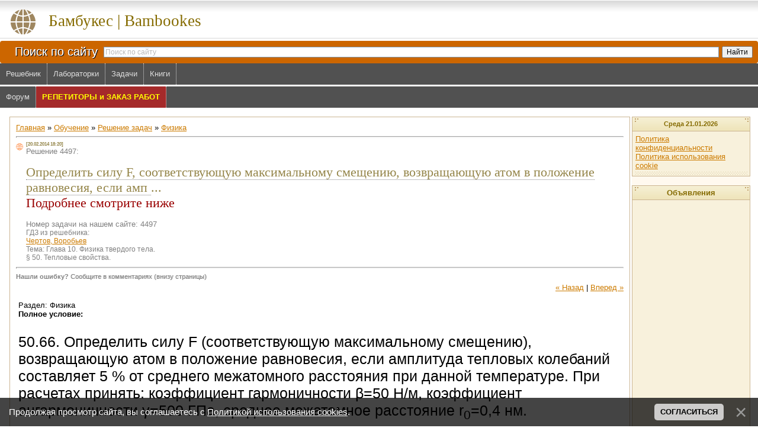

--- FILE ---
content_type: text/html; charset=UTF-8
request_url: https://bambookes.ru/stuff/reshenie_zadach/fizika/opredelit_silu_sootvetstvujushhuju_maksimalnomu_smeshheniju_vozvrashhajushhuju_atom_v_polozhenie_ravnovesija/2-1-0-4497
body_size: 11998
content:
<html><head>




<meta name="viewport" content="width=device-width, initial-scale=1.0"><meta http-equiv="content-type" content="text/html; charset=UTF-8">
<title>Определить силу F, соответствующую максимальному смещению, возвращающую атом в положение равновесия, если амплитуда тепловых колебаний составляет 5 % от среднего межатомного расстояния при данной темп</title>

 <meta name="description" content="50.66 Определить силу F, соответствующую максимальному смещению, возвращающую атом в положение равновесия, если амплитуда тепловых колебаний составляет 5 % от среднего межатомного расстояния при данной температуре. При расчетах принять коэффициент гармоничности 50 Н/м, ангармоничности 500 ГПа, среднее межатомное расстояние r0=0,4 нм. - Чертов, Воробьев - условие и подробное решение задачи № 4497 бесплатно - bambookes.ru">





<link type="text/css" rel="stylesheet" href="/_st/my.css" />


	<link rel="stylesheet" href="/.s/src/base.min.css" />
	<link rel="stylesheet" href="/.s/src/layer3.min.css" />

	<script src="/.s/src/jquery-1.12.4.min.js"></script>
	
	<script src="/.s/src/uwnd.min.js"></script>
	<script src="//s731.ucoz.net/cgi/uutils.fcg?a=uSD&ca=2&ug=999&isp=1&r=0.850327153105365"></script>
	<link rel="stylesheet" href="/.s/src/ulightbox/ulightbox.min.css" />
	<link rel="stylesheet" href="/.s/src/social.css" />
	<script src="/.s/src/ulightbox/ulightbox.min.js"></script>
	<script src="/.s/src/bottomInfo.min.js"></script>
	<script>
/* --- UCOZ-JS-DATA --- */
window.uCoz = {"module":"stuff","bottomInfoData":[{"cookieKey":"cPolOk","id":"cookiePolicy","class":"","button":230039,"message":230038}],"site":{"id":"0baklan","domain":"bambookes.ru","host":"baklan.ucoz.ru"},"layerType":3,"country":"US","ssid":"370144153127057530513","sign":{"7254":"Изменить размер","230038":"Продолжая просмотр сайта, вы соглашаетесь с <a href=/index/cookiepolicy target=_blank >Политикой использования cookies</a>.","7287":"Перейти на страницу с фотографией.","5458":"Следующий","5255":"Помощник","3125":"Закрыть","7252":"Предыдущий","7253":"Начать слайд-шоу","7251":"Запрошенный контент не может быть загружен. Пожалуйста, попробуйте позже.","230039":"Согласиться"},"language":"ru","uLightboxType":1};
/* --- UCOZ-JS-CODE --- */

		function eRateEntry(select, id, a = 65, mod = 'stuff', mark = +select.value, path = '', ajax, soc) {
			if (mod == 'shop') { path = `/${ id }/edit`; ajax = 2; }
			( !!select ? confirm(select.selectedOptions[0].textContent.trim() + '?') : true )
			&& _uPostForm('', { type:'POST', url:'/' + mod + path, data:{ a, id, mark, mod, ajax, ...soc } });
		}

		function updateRateControls(id, newRate) {
			let entryItem = self['entryID' + id] || self['comEnt' + id];
			let rateWrapper = entryItem.querySelector('.u-rate-wrapper');
			if (rateWrapper && newRate) rateWrapper.innerHTML = newRate;
			if (entryItem) entryItem.querySelectorAll('.u-rate-btn').forEach(btn => btn.remove())
		}
 function uSocialLogin(t) {
			var params = {"yandex":{"width":870,"height":515},"facebook":{"height":520,"width":950},"ok":{"height":390,"width":710},"vkontakte":{"height":400,"width":790},"google":{"height":600,"width":700}};
			var ref = escape(location.protocol + '//' + ('bambookes.ru' || location.hostname) + location.pathname + ((location.hash ? ( location.search ? location.search + '&' : '?' ) + 'rnd=' + Date.now() + location.hash : ( location.search || '' ))));
			window.open('/'+t+'?ref='+ref,'conwin','width='+params[t].width+',height='+params[t].height+',status=1,resizable=1,left='+parseInt((screen.availWidth/2)-(params[t].width/2))+',top='+parseInt((screen.availHeight/2)-(params[t].height/2)-20)+'screenX='+parseInt((screen.availWidth/2)-(params[t].width/2))+',screenY='+parseInt((screen.availHeight/2)-(params[t].height/2)-20));
			return false;
		}
		function TelegramAuth(user){
			user['a'] = 9; user['m'] = 'telegram';
			_uPostForm('', {type: 'POST', url: '/index/sub', data: user});
		}
function loginPopupForm(params = {}) { new _uWnd('LF', ' ', -250, -100, { closeonesc:1, resize:1 }, { url:'/index/40' + (params.urlParams ? '?'+params.urlParams : '') }) }
/* --- UCOZ-JS-END --- */
</script>

	<style>.UhideBlock{display:none; }</style>
	<script type="text/javascript">new Image().src = "//counter.yadro.ru/hit;noadsru?r"+escape(document.referrer)+(screen&&";s"+screen.width+"*"+screen.height+"*"+(screen.colorDepth||screen.pixelDepth))+";u"+escape(document.URL)+";"+Date.now();</script>
</head>

<body style="background: #FFFFFF; margin:0px; padding:0px;">
<div id="utbr8214" rel="s731"></div>

<!--U1ATOP1Z--><ins> </ins>

 <!-- END USER_COUNTRY = RU -->



<div style="position:relative; z-index:10000"> 
 <a href="javascript://" title="Вверх" style="position: fixed; bottom: 5px; left: 90%; display: none;" id="toTop">
 <img src="/js/up/up.png" border="0">
 </a> 
</div>

<script src="/js/up/scrol.js" type="text/javascript"></script>

<div style="position:relative"> 
 <div id="scrolling-img" style="position:fixed; top:48%; left:45%; z-index:9999; display:none;"> 
 <img src="/js/up/up.png" alt=""> 
 </div> 
</div>



 <script language="JavaScript" type="text/JavaScript">
 function theclick(x) { if (document.all) { if (event.button == 2) { return false; } } }
 document.onmousedown=theclick;
 document.ondragstart = ops;
 document.onselectstart = ops;
 document.oncontextmenu = ops;
 function ops() { return false; }
 </script>
 <script src="/js/unselectable.js"></script>
 <script>
 preventSelection(document);
 </script>

 
<style>
.poisk_po_site {font-weight:normal; font-size:20px; color:#ffffff; text-shadow:1px 1px 0px #000, 0px 0px 0px #fff;}
#ambn58582 {z-index:9}
img {max-width:100%}
.l_bottom {display:none;}
.studl a {display:inline-block; background-color:brown; padding:5px; border-radius:4px; font:12pt Tahoma; color:white; text-decoration:none; margin-bottom:5px;}
.foxford {display:none;}
.top {width:100%; display: table}
.top0 {display: table-row}
.top1 {display: table-cell; vertical-align: middle}
.top2 {display: table-cell; vertical-align: top}
.logo {background: url('/.s/t/271/1.gif') #FFF; font:20pt bold Verdana,Tahoma; height:69px}
.logo a:hover, .logo a:link, .logo a:active, .logo a:visited {color:#856B00;text-decoration:none; padding-top:20px; height:100%; display:block}
.searchlabel {width:162px; font-weight:normal; font-size:20px; color:#ffffff; text-shadow:1px 1px 0px #000, 0px 0px 0px #fff;}
.searchtable {background:#CC6600; border-radius:4px; width:100%; min-width: 300px;}
#close_ads {padding:5px; font-size:0.8em; width:570px; max-width:95%; font-weight:bold; text-align:right;}
 
@media only screen and (max-width : 800px) {
 .top {width:100%; display:block}
 .top0 {display:block;}
 .top1 {display:block;}
 .top2 {display:block; overflow: auto; text-align: center; width:100%}
 #close_ads {font-size:0.9em; padding:10px; text-align:center; width:95%}
}

@media only screen and (max-width : 600px) {
 .top2 {max-width: 600px;}
 .logo {font-size:14pt;} 
 .poisk_po_site {font-size: 13px; font-weight: bold;}
}
</style>

<div class="top">
 <div class="top0">
 <div class="top1">
 <div class="logo">
 <img src="/.s/t/271/2.gif" align=left border="0">
 <a href="/">Бамбукес | Bambookes</a>
 <br clear="all">
 </div>

 
 <table class="searchtable">
 <tr>
 <td class="searchlabel" valign="middle" align="right">
 <span class="poisk_po_site">Поиск по сайту</span>
 </td>
 
 <td>
 <div class="ya-site-form ya-site-form_inited_no" onclick="return {'action':'/index/poisk_na_sayte/0-5','arrow':false,'bg':'#CC6600','fontsize':12,'fg':'#000000','language':'ru','logo':'rb','publicname':'Поиск по сайту bambookes.ru','suggest':true,'target':'_self','tld':'ru','type':2,'usebigdictionary':true,'searchid':2116274,'webopt':false,'websearch':false,'input_fg':'#000000','input_bg':'#ffffff','input_fontStyle':'normal','input_fontWeight':'normal','input_placeholder':'Поиск по сайту','input_placeholderColor':'#b9b9b9','input_borderColor':'#7f9db9'}">
 <form action="https://yandex.ru/sitesearch" method="get" target="_self">
 <input type="hidden" name="searchid" value="2116274"/>
 <input type="hidden" name="l10n" value="ru"/><input type="hidden" name="reqenc" value=""/>
 <input type="text" name="text" value=""/><input type="submit" value="Найти"/>
 </form>
 </div>
 <style type="text/css">.ya-page_js_yes .ya-site-form_inited_no { display: none; }</style>
 <script type="text/javascript">(function(w,d,c){var s=d.createElement('script'),h=d.getElementsByTagName('script')[0],e=d.documentElement;if((' '+e.className+' ').indexOf(' ya-page_js_yes ')===-1){e.className+=' ya-page_js_yes';}s.type='text/javascript';s.async=true;s.charset='utf-8';s.src=(d.location.protocol==='https:'?'https:':'http:')+'//site.yandex.net/v2.0/js/all.js';h.parentNode.insertBefore(s,h);(w[c]||(w[c]=[])).push(function(){Ya.Site.Form.init()})})(window,document,'yandex_site_callbacks');</script>
 </td>
 </tr>
 </table>
 
 </div>
 
 <div class="top2">
 
 
 
 </div>
 </div>
</div>

<!--U1MENU1Z--><div class="divmenu">
 <div id="uNMenuDiv2" class="uMenuH">
 <ul class="uMenuRoot">
 <li><a href="/stuff/onlajn_reshebniki_gdz/5"><span>Решебник</span></a></li>
 <li><a href="/stuff/laboratornye_raboty/8"><span>Лабораторки</span></a></li>
 <li><a href="/stuff/reshenie_zadach/1"><span>Задачи</span></a></li>
 <li><a href="/load"><span>Книги</span></a></li>
 
 </ul>
 </div>
 
 <div style="clear:both;"></div>
</div>



<div class="divmenu"><div style="height:3px; background-color:white;">&nbsp;</div>
 <div id="uNMenuDiv2" class="uMenuH">
 <ul class="uMenuRoot">
 <li><a class="uMenuItemA" href="/forum"><span>Форум</span></a></li>
 <li><a target="_blank" href="/repetitory-zakaz-rabot.html" style="background-color:brown" id="repzak"><span><b style="color:yellow">РЕПЕТИТОРЫ и ЗАКАЗ РАБОТ</b></span></a></li>
 
 </ul>
 </div>
 
 <div style="clear:both;"></div>
</div>

<script>
setInterval(function(){var c=document.getElementById('repzak').style.backgroundColor; if (c=='brown') {c='#ff3333';} else {c='brown'} document.getElementById('repzak').style.backgroundColor=c;}, 500);
</script><!--/U1MENU1Z-->

<style> 
.interesnoe {background:#CBB592; padding:1px; max-width:200px !important}
.table {display:table; width:100%; background: #FFF9EF; }
.tr {display:table-row; width:100%;}
.left, .center, .right {display:table-cell; vertical-align: top;}
.left {width:0;}
.right {width:200px;}
.center {padding:0px 3px; background-color:white;}
.centerTable1 {padding:10px;}
.align_content {text-align: center;}
.r_recreativ{background: url('/.s/t/271/9.gif') center bottom no-repeat #F8F1DC;padding:5px 5px 10px 5px; border-top: 1px solid #CBB592}

@media only screen and (max-width : 975px) and (min-width : 801px) {
 .logo {font-size:14pt;}
 .searchlabel {width:120px}
 .poisk_po_site {font-size: 13px; font-weight: bold;}
 .centerTable1 {padding:5px;}
}

@media only screen and (max-width : 800px) and (min-width:601px) {
 /*.left {width:160px;}*/
 .foxford {display: block; }
 .table, .center, .r_recreativ {padding:0;margin:0;}
 .right {width:160px; padding:0; margin:0;}
 .center *{padding:0; margin:0;}
 .centerTable1 {padding:3px;}
 .align_content {text-align: left;}
 /*.center div{padding:0 0 0 4px;}*/
 /*.eBlock *{margin:0 -4px;}*/
 .eBlock{table-layout:fixed;}
}

@media only screen and (max-width: 600px) {
 .table, .tr, .center, .left, .right {padding:0; margin:0; 
 -moz-box-sizing: border-box; /* Для Firefox */ 
 -webkit-box-sizing: border-box; /* Для Safari и Chrome */
 box-sizing: border-box; /* Для IE и Opera */
 }

 .foxford {display: block; margin-top: 15px}
 .table {display: block;}
 .tr {display: block;}
/* .left{width:160px;}*/
 .hueta{width:100%;}
 .center {position: relative; z-index:10}
 .centerTable1 {padding:1px;}
 .right {width:50%; display: block; position:relative; right:-50%}
 .poisk_po_site {font-size: 14px;}
 /*.center div{padding:0 0 0 4px;}*/
 /*.eBlock *{margin:0 -4px;}*/
 .eBlock{table-layout:fixed;}
 .r_recreativ, .interesnoe {padding:0;margin:0}
 .right {table-layout:fixed; word-wrap: break-word; }
 .interesnoe {table-layout:fixed; word-wrap: break-word; }
}

@media only screen and (max-width: 450px) {
 .table, .tr, .center, .left, .right, .l_bottom, {padding:0; margin:0;
 -moz-box-sizing: border-box; /* Для Firefox */
 -webkit-box-sizing: border-box; /* Для Safari и Chrome */
 box-sizing: border-box; /* Для IE и Opera */
 }
 .table {display: block;}
 .tr {display: block;}
 .center {display: block; position: relative; z-index:10; width:100%;}
 .left, #ambn58582 {display:none}
 .foxford {display: block; ; margin-top: 10px}
 .l_bottom table {table-layout:fixed; word-wrap: break-word}
 .l_bottom * {padding:0; margin:0;}
 .l_bottom {display: inline-block; height: 700px; float:right; width:50%;}
 .l_bottom:after {clear:both;}
 .right {display: inline-block; float: left; position: relative; left:0; width:50%;}
 .right * {padding:0; margin:0}
 .align_content {text-align: left;}
 .poisk_po_site {font-size: 14px;}
 .eBlock ins {margin:0 -5px}
}

@media only screen and (max-width: 375px) {
 .divmenu a {padding: 0 7px;}
 a {line-height:30px}
 .searchlabel {width:140px}
 #bn_d640e45556 {overflow: auto;}
 .r_recreativ {padding:0;}
 .bn_d640e45556_img {width:120px; max-width:100%}
 #close_ads {font-size:1em; padding:15px;}
}
</style>


<script>
//document.write('<div align="center" style="margin:25px 0 15px 0; border:2px dashed red;"><a rel="nofollow" href="https://www.wisedeposit.com/?p=tovarz" target="_blank"><img src="/images/wd728x90.gif"></a></div>');
</script>
<style>a.adstext{display:inline-block; padding:15px; color:white; background-color:#ef5623; font-size:30pt; text-decoration:none; margin:15px; border-radius:5px;}
@media only screen and (max-width: 832px) {
a.adstext{font-size:24pt;}
}
@media only screen and (max-width: 678px) {
a.adstext{font-size:20pt;}
}
@media only screen and (max-width: 575px) {
a.adstext{font-size:16pt;}
}
</style>
<!--<div align=center><a href="/earn.html" class="adstext">Делись Интернетом и зарабатывай <b>$</b></a></div>-->

<div align=center>
 <div class="hueta"><!--/U1ATOP1Z-->

<!-- VK полноэкранный-->
 <ins class="mrg-tag" 
 data-ad-client="ad-1799013"
 data-ad-slot="1799013">
 </ins><script>(MRGtag = window.MRGtag || []).push({});</script> 
<!-- /VK полноэкранный-->










 


 


<table cellpadding="0" cellspacing="0" border="0" width="100%" style="padding-left: 0px; padding-right: 0px;"><tr><td class="align_content">
<!-- <middle> -->
<div class="table">
<div class="tr">
<div class="left">
<!--U1ALEFT1Z--><div align="center">
<!--тут реклама слева-->
<!--noindex--><div id="ambn58582"></div><!--/noindex-->
</div><!--/U1ALEFT1Z-->

</div>

<div class="center">
<table class="centerTable1" border="0" cellpadding="0" cellspacing="0" width="100%" style="border:1px solid #CBB592;">
<tr><td style="background:#FFFFFF;"><!-- <body> -->
<table border="0" cellpadding="0" cellspacing="0" width="100%">
<tr>

<td width="80%">
<a href="/"><!--<s5176>-->Главная<!--</s>--></a> &raquo; 
<a href="/stuff/"><!--<s5386>-->Обучение<!--</s>--></a> 
&raquo; <a href="/stuff/reshenie_zadach/1">Решение задач</a> &raquo; 
<a href="/stuff/reshenie_zadach/fizika/2">Физика</a>
</td>

<td align="right" style="white-space: nowrap;"></td>
</tr>
</table>
<hr>


<div class="eTitle" style="padding-bottom:3px;">
 



<div style="font-size:6pt">[20.02.2014 18:20]</div>
<header>

 
 <div style="color:gray; font-weight:normal;">Решение 4497:</div>
 <h1 style="font: 22px Tahoma;">
 
 <span style="border-bottom:1px dotted gray">
 Определить силу F, соответствующую максимальному смещению, возвращающую атом в положение равновесия, если амп
 
 
 </span> ...<br>
 <span style="color:#990000;">Подробнее смотрите ниже</span>
 </h1>
 

 <!--U1TOPCENTR1Z--><!--/U1TOPCENTR1Z-->
 <div style="color:gray; font-weight:normal;">Номер задачи на нашем сайте: 4497</div>
 <div class="top1">

 
 ГДЗ из решебника:<div><a href="/stuff/10-1-0-6658">Чертов, Воробьев</a></div>
 Тема: 
 <!--str pos(OTHER1,%)-->
 Глава 10. Физика твердого тела.<br>
 § 50. Тепловые свойства.
 <!--str pos(OTHER1,%)-->
 <!--other1-->


 </div>



 </div>
</header>


<hr>


<div style="padding-bottom:5px;color:gray; font-size:11px;"><b>Нашли ошибку?</b> <span style="text-shadow: 1px 0 #ccc;">Сообщите в комментариях (внизу страницы)</span>
</div>

<div style="float:right;" class="entPrevNext"><a href="javascript:;" onclick="location.assign('/stuff/2-0-0-4497-22')">&laquo; Назад</a> | <a href="javascript:;" onclick="location.assign('/stuff/2-0-1-4497-22')">Вперед &raquo;</a></div>


<table border="0" width="100%" cellspacing="0" cellpadding="0" class="eBlock">
<tr><td valign="top" colspan="2">
<main> 
<div style="text-align:jastify;">





 <a name="go">&nbsp;</a>
 <div>
 <div style="padding:0 4px; color:black;"><!--background:#f9f9f9;border:4px solid #ddd; border-radius:3px; -->
 Раздел: Физика<br> 
 <div style="font-weight:bold">Полное условие:</div>
 <h3 style="font-weight:normal">50.66. Определить силу F (соответствующую максимальному смещению), возвращающую атом в положение равновесия, если амплитуда тепловых колебаний составляет 5 % от среднего межатомного расстояния при данной температуре. При расчетах принять: коэффициент гармоничности β=50 Н/м, коэффициент ангармоничности γ=500 ГПа, среднее межатомное расстояние r<sub>0</sub>=0,4 нм.</h3> 
 </div></div>

 <div style="padding:0 6px; color:black;" itemscope itemtype="https://schema.org/ImageObject"><!--background:#f9f9f9;border:2px solid #ddd; border-radius:3px;-->

<div style="padding-top:10px; color:gray;" itemprop="name">Решение, ответ задачи 4497 из ГДЗ и решебников:</div>
<!-- <div style="color:green; padding:10px 10px"><b>Есть вопросы?</b> <span style="text-shadow: 1px 0 #ccc;">Задавайте их внизу страницы (в комментариях), подскажем ;)</span>
 </div>-->




<div align="center" id="abl" style="display:none;margin: 10px 0;color:red;font-family:Tahoma; font-size:0.8em">Для корректного отображения добавьте наш сайт в исключения блокировщика.
</div>
<script>$(window).load(function () {
 if ( $('ins')[0].innerHTML == '' ) {
 $('#abl').show();
 }
});</script>



 <!--SECTION_URL=/stuff/reshenie_zadach/1-->
 







  <!--AUTHOR_EMAIL-->

 <img alt="Определить силу F, соответствующую максимальному смещению, возвращающую атом в положение равновесия, если амплитуда тепловых колебаний составляет 5 % от среднего межатомного расстояния при данной температуре. При расчетах принять коэффициент гармоничности 50 Н/м, ангармоничности 500 ГПа, среднее межатомное расстояние r0=0,4 нм., Задача 4497, Физика" title="Определить силу соответствующую максимальному смещению, возвращающую атом в положение равновесия" src="/images/resheniyanety.gif?i=4497" itemprop="contentUrl">

<div class="studl">
 <noindex><script>document.write('<a rel="nofollow" href="https://studlance.ru/affiliate/gc3w8y" target="_blank">Заказать решение</a>');</script></noindex>
 </div>


<noindex><div id="bn_d0fbc4f934">
<!--тут реклама 1-->
 <!-- vk адаптивный-->
 <ins 
 class="mrg-tag"
 style="display:inline-block;width:auto;height:250px"
 data-ad-client="ad-1799009"
 data-ad-slot="1799009">
 </ins><script>(MRGtag = window.MRGtag || []).push({});</script>
 <!-- /vk адаптивный--> 
</div>
</noindex>




 
  <!--AUTHOR_EMAIL-->



</div></div>
</main>
 



 <table width="100%"><tr><td width="1" align=center valign=middle>

 </td><td><div style="padding:10px 10px">
 <i style="color:gray;">Идея нашего сайта - развиваться в направлении помощи ученикам школ и студентам. 
 Мы размещаем задачи и решения к ним. Новые задачи, которые недавно добавляются на наш сайт, 
 временно могут не содержать решения, но очень скоро решение появится, т.к. администраторы следят 
 за этим. И если сегодня вы попали на наш сайт и не нашли решения, то 
 завтра уже к этой задаче может появится решение, а также и ко многим другим задачам. основной поток посетителей к нам - это 
 из поисковых систем при наборе запроса, содержащего условие задачи</i>
 </div>
 </td></tr></table>
<!--<div>39 + 4506 * 8995 = 40531509; 
11 - 4620= -4609
</div>-->

</td></tr>
<tr><td class="eDetails1" colspan="2">Счетчики: <b title="Просмотры">1884</b>
 | <!--<s3178>-->Добавил<!--</s>-->: <a href="javascript:;" rel="nofollow" onclick="window.open('/index/8-1', 'up1', 'scrollbars=1,top=0,left=0,resizable=1,width=700,height=375'); return false;">Admin</a>


</td></tr>
</table>
 







 



<table border="0" cellpadding="0" cellspacing="0" width="100%">
<tr><td width="60%" height="25" style="font: 18px Tahoma; color:#c03"><!--<s5183>-->Всего комментариев<!--</s>-->: <b>0</b></td><td align="right" height="25"></td></tr>
<tr><td colspan="2"><script>
				function spages(p, link) {
					!!link && location.assign(atob(link));
				}
			</script>
			<div id="comments"></div>
			<div id="newEntryT"></div>
			<div id="allEntries"></div>
			<div id="newEntryB"></div><script>
			
		Object.assign(uCoz.spam ??= {}, {
			config : {
				scopeID  : 0,
				idPrefix : 'comEnt',
			},
			sign : {
				spam            : 'Спам',
				notSpam         : 'Не спам',
				hidden          : 'Спам-сообщение скрыто.',
				shown           : 'Спам-сообщение показано.',
				show            : 'Показать',
				hide            : 'Скрыть',
				admSpam         : 'Разрешить жалобы',
				admSpamTitle    : 'Разрешить пользователям сайта помечать это сообщение как спам',
				admNotSpam      : 'Это не спам',
				admNotSpamTitle : 'Пометить как не-спам, запретить пользователям жаловаться на это сообщение',
			},
		})
		
		uCoz.spam.moderPanelNotSpamClick = function(elem) {
			var waitImg = $('<img align="absmiddle" src="/.s/img/fr/EmnAjax.gif">');
			var elem = $(elem);
			elem.find('img').hide();
			elem.append(waitImg);
			var messageID = elem.attr('data-message-id');
			var notSpam   = elem.attr('data-not-spam') ? 0 : 1; // invert - 'data-not-spam' should contain CURRENT 'notspam' status!

			$.post('/index/', {
				a          : 101,
				scope_id   : uCoz.spam.config.scopeID,
				message_id : messageID,
				not_spam   : notSpam
			}).then(function(response) {
				waitImg.remove();
				elem.find('img').show();
				if (response.error) {
					alert(response.error);
					return;
				}
				if (response.status == 'admin_message_not_spam') {
					elem.attr('data-not-spam', true).find('img').attr('src', '/.s/img/spamfilter/notspam-active.gif');
					$('#del-as-spam-' + messageID).hide();
				} else {
					elem.removeAttr('data-not-spam').find('img').attr('src', '/.s/img/spamfilter/notspam.gif');
					$('#del-as-spam-' + messageID).show();
				}
				//console.log(response);
			});

			return false;
		};

		uCoz.spam.report = function(scopeID, messageID, notSpam, callback, context) {
			return $.post('/index/', {
				a: 101,
				scope_id   : scopeID,
				message_id : messageID,
				not_spam   : notSpam
			}).then(function(response) {
				if (callback) {
					callback.call(context || window, response, context);
				} else {
					window.console && console.log && console.log('uCoz.spam.report: message #' + messageID, response);
				}
			});
		};

		uCoz.spam.reportDOM = function(event) {
			if (event.preventDefault ) event.preventDefault();
			var elem      = $(this);
			if (elem.hasClass('spam-report-working') ) return false;
			var scopeID   = uCoz.spam.config.scopeID;
			var messageID = elem.attr('data-message-id');
			var notSpam   = elem.attr('data-not-spam');
			var target    = elem.parents('.report-spam-target').eq(0);
			var height    = target.outerHeight(true);
			var margin    = target.css('margin-left');
			elem.html('<img src="/.s/img/wd/1/ajaxs.gif">').addClass('report-spam-working');

			uCoz.spam.report(scopeID, messageID, notSpam, function(response, context) {
				context.elem.text('').removeClass('report-spam-working');
				window.console && console.log && console.log(response); // DEBUG
				response.warning && window.console && console.warn && console.warn( 'uCoz.spam.report: warning: ' + response.warning, response );
				if (response.warning && !response.status) {
					// non-critical warnings, may occur if user reloads cached page:
					if (response.warning == 'already_reported' ) response.status = 'message_spam';
					if (response.warning == 'not_reported'     ) response.status = 'message_not_spam';
				}
				if (response.error) {
					context.target.html('<div style="height: ' + context.height + 'px; line-height: ' + context.height + 'px; color: red; font-weight: bold; text-align: center;">' + response.error + '</div>');
				} else if (response.status) {
					if (response.status == 'message_spam') {
						context.elem.text(uCoz.spam.sign.notSpam).attr('data-not-spam', '1');
						var toggle = $('#report-spam-toggle-wrapper-' + response.message_id);
						if (toggle.length) {
							toggle.find('.report-spam-toggle-text').text(uCoz.spam.sign.hidden);
							toggle.find('.report-spam-toggle-button').text(uCoz.spam.sign.show);
						} else {
							toggle = $('<div id="report-spam-toggle-wrapper-' + response.message_id + '" class="report-spam-toggle-wrapper" style="' + (context.margin ? 'margin-left: ' + context.margin : '') + '"><span class="report-spam-toggle-text">' + uCoz.spam.sign.hidden + '</span> <a class="report-spam-toggle-button" data-target="#' + uCoz.spam.config.idPrefix + response.message_id + '" href="javascript:;">' + uCoz.spam.sign.show + '</a></div>').hide().insertBefore(context.target);
							uCoz.spam.handleDOM(toggle);
						}
						context.target.addClass('report-spam-hidden').fadeOut('fast', function() {
							toggle.fadeIn('fast');
						});
					} else if (response.status == 'message_not_spam') {
						context.elem.text(uCoz.spam.sign.spam).attr('data-not-spam', '0');
						$('#report-spam-toggle-wrapper-' + response.message_id).fadeOut('fast');
						$('#' + uCoz.spam.config.idPrefix + response.message_id).removeClass('report-spam-hidden').show();
					} else if (response.status == 'admin_message_not_spam') {
						elem.text(uCoz.spam.sign.admSpam).attr('title', uCoz.spam.sign.admSpamTitle).attr('data-not-spam', '0');
					} else if (response.status == 'admin_message_spam') {
						elem.text(uCoz.spam.sign.admNotSpam).attr('title', uCoz.spam.sign.admNotSpamTitle).attr('data-not-spam', '1');
					} else {
						alert('uCoz.spam.report: unknown status: ' + response.status);
					}
				} else {
					context.target.remove(); // no status returned by the server - remove message (from DOM).
				}
			}, { elem: elem, target: target, height: height, margin: margin });

			return false;
		};

		uCoz.spam.handleDOM = function(within) {
			within = $(within || 'body');
			within.find('.report-spam-wrap').each(function() {
				var elem = $(this);
				elem.parent().prepend(elem);
			});
			within.find('.report-spam-toggle-button').not('.report-spam-handled').click(function(event) {
				if (event.preventDefault ) event.preventDefault();
				var elem    = $(this);
				var wrapper = elem.parents('.report-spam-toggle-wrapper');
				var text    = wrapper.find('.report-spam-toggle-text');
				var target  = elem.attr('data-target');
				target      = $(target);
				target.slideToggle('fast', function() {
					if (target.is(':visible')) {
						wrapper.addClass('report-spam-toggle-shown');
						text.text(uCoz.spam.sign.shown);
						elem.text(uCoz.spam.sign.hide);
					} else {
						wrapper.removeClass('report-spam-toggle-shown');
						text.text(uCoz.spam.sign.hidden);
						elem.text(uCoz.spam.sign.show);
					}
				});
				return false;
			}).addClass('report-spam-handled');
			within.find('.report-spam-remove').not('.report-spam-handled').click(function(event) {
				if (event.preventDefault ) event.preventDefault();
				var messageID = $(this).attr('data-message-id');
				del_item(messageID, 1);
				return false;
			}).addClass('report-spam-handled');
			within.find('.report-spam-btn').not('.report-spam-handled').click(uCoz.spam.reportDOM).addClass('report-spam-handled');
			window.console && console.log && console.log('uCoz.spam.handleDOM: done.');
			try { if (uCoz.manageCommentControls) { uCoz.manageCommentControls() } } catch(e) { window.console && console.log && console.log('manageCommentControls: fail.'); }

			return this;
		};
	
			uCoz.spam.handleDOM();
		</script></td></tr>

<tr><td colspan="2" align="center"></td></tr>
<tr><td colspan="2" height="10"></td></tr>
</table>


<table width="100%"><tr><td width="1">
 
</td><td valign="top" align=center><span style="font: 20px Tahoma; color:#c03">Добавить комментарий</span>

<div align="center" class="commReg"><!--<s5237>-->Добавлять комментарии могут только зарегистрированные пользователи.<!--</s>--><br>[ <a href="/register"><!--<s3089>-->Регистрация<!--</s>--></a> | <a href="javascript:;" rel="nofollow" onclick="loginPopupForm(); return false;"><!--<s3087>-->Вход<!--</s>--></a> ]</div>

</td></tr></table>

<!-- </body> --></td></tr></table>
</div>


 
<div class="right">
<!--U1ARIGHT1Z--><table border="0" cellpadding="2" cellspacing="1" style="background:#CBB592;" width="100%">
 <tr>
 <td align="center" style="background: url('/.s/t/271/8.gif') #F3ECCD; height: 23px; color: #856B00; font-size:8pt">
 <b>Среда 21.01.2026</b>
 </td>
 </tr>

 <tr>
 <td style="background: url('/.s/t/271/9.gif') center bottom no-repeat #F8F1DC;padding:5px 5px 10px 5px;">
 <div style="color:#9D8933;">
 
 
 <div id="uidLogForm" class="auth-block" align="center"><a href="javascript:;" onclick="window.open('https://login.uid.me/?site=0baklan&ref='+escape(location.protocol + '//' + ('bambookes.ru' || location.hostname) + location.pathname + ((location.hash ? ( location.search ? location.search + '&' : '?' ) + 'rnd=' + Date.now() + location.hash : ( location.search || '' )))),'uidLoginWnd','width=580,height=450,resizable=yes,titlebar=yes');return false;" class="login-with uid" title="Войти через uID" rel="nofollow"><i></i></a><a href="javascript:;" onclick="return uSocialLogin('vkontakte');" data-social="vkontakte" class="login-with vkontakte" title="Войти через ВКонтакте" rel="nofollow"><i></i></a><a href="javascript:;" onclick="return uSocialLogin('facebook');" data-social="facebook" class="login-with facebook" title="Войти через Facebook" rel="nofollow"><i></i></a><a href="javascript:;" onclick="return uSocialLogin('yandex');" data-social="yandex" class="login-with yandex" title="Войти через Яндекс" rel="nofollow"><i></i></a><a href="javascript:;" onclick="return uSocialLogin('google');" data-social="google" class="login-with google" title="Войти через Google" rel="nofollow"><i></i></a><a href="javascript:;" onclick="return uSocialLogin('ok');" data-social="ok" class="login-with ok" title="Войти через Одноклассники" rel="nofollow"><i></i></a></div>
 <div><a href="/index/policy=1" target=_blank>Политика конфиденциальности</a><br><a href="/index/cookiepolicy" target=_blank>Политика использования cookie</a></div>
 
 
 </div>
 </td>
 </tr>
</table>
<br />



<table class="interesnoe" cellpadding="0" cellspacing="0" border="0" width="100%">
 <tr>
 <td align="center" style="background: url('/.s/t/271/8.gif') #F3ECCD; height: 23px; color: #856B00;">
 <b>Объявления</b>
 </td>
 </tr>

 <tr>
 <td class="r_recreativ">
 <noindex>
 <div id="goobn"><!-- 160*600 -->

 <!--рекомендательный VK-->
 <ins 
 class="mrg-tag"
 style="display:block;width:100%;text-decoration:none;"
 data-ad-client="ad-1796091"
 data-ad-slot="1796091">
 </ins><script>(MRGtag = window.MRGtag || []).push({});</script>
<!--/рекомендательный ВК-->

 <!--COLUMN VK-->
 <ins class="mrg-tag" 
 style="display:inline-block;width:160px;height:600px" 
 data-ad-client="ad-1796093" 
 data-ad-slot="1796093">
 </ins><script>(MRGtag = window.MRGtag || []).push({});</script> 
 <!--/COLUMN VK-->
 
 <!-- sticky VK для мобильных-->
 <ins class="trg-b-banner floating"
 style="display:inline-block;"
 data-ad-client="ad-1798956"
 data-ad-slot="1798956">
 </ins><script>(MRGtag = window.MRGtag || []).push({});</script>
 <!-- /sticky VK для мобильных-->

 </div>
 </noindex>
 </td>
 </tr>
</table><!--/U1ARIGHT1Z-->
</div>

 <!--
<div class="l_bottom">

 <table border="0" cellpadding="2" cellspacing="1" style="background:#CBB592;position: relative; z-index:10" width="100%">
 <tr><td align="center" style="background: url('/.s/t/271/8.gif') #F3ECCD; height: 23px; color: #856B00;"><b>Подтяни знания</b></td></tr>
 <tr><td style="background: url('/.s/t/271/9.gif') center bottom no-repeat #F8F1DC;padding:5px 5px 10px 5px;">
 </td></tr>
 </table>
</div>-->

</div>
</div>
<!-- </middle> -->
</td></tr></table>
<!--U1BFOOTER1Z--></div>
</div>



 <style>
 #repzak_hide {
 padding:4px; display:none; position:fixed; top:0; right:0; z-index:999999;
 animation: 1.2s ease-in-out 0s 3 running trambling-animation;
 }
 @keyframes trambling-animation {
 0%, 50%, 100% {
 transform: rotate(0deg);
 }
 10%, 30% {
 transform: rotate(-10deg);
 }
 20%, 40% {
 transform: rotate(10deg);
 }
 }
 </style>

<div id="repzak_hide">
 <a href="/repetitory-zakaz-rabot.html" target=_blank style="border:1px solid white; display:inline-block; border-radius:4px; background-color:#50c64b; padding:6px; color:white; font-size:13pt;">
Обратиться за помощью в учебе
 </a>
</div>

<script>
//document.write('<div id="repzak_hide"><a rel="nofollow" href="https://edgrmtracking.com?rid=b11b776b99127fe9" target=_blank style="border:1px solid white; display:inline-block; border-radius:4px; background-color:#50c64b; padding:6px; color:white; font-size:13pt;">Решить вопрос / задачу по ФОТО</a></div>');


window.addEventListener('scroll', function() {
 repzak = document.getElementById('repzak');
 repzak_ = repzak.getBoundingClientRect();
 Y = repzak_.top;
 H = repzak_.height;
 
 if(Y+H < 0) {
 document.getElementById('repzak_hide').style.display = 'inline-block';
 }
 else{
 document.getElementById('repzak_hide').style.display = 'none';
 }
});
</script>


<div style="margin:0 180px 10px 180px;">
 <div class="divmenu">
 <div id="uNMenuDiv2" class="uMenuH"><ul class="uMenuRoot">
<li><a  href="/load/9" ><span>Репетиторы, Заказ работ</span></a></li>
<li><a  href="/stuff/onlajn_reshebniki_gdz/5" ><span>Решебники</span></a></li>
<li><a  href="/stuff/laboratornye_raboty/8" ><span>Лабораторные</span></a></li>
<li><a  href="/stuff/reshenie_zadach/1" ><span>Задачи</span></a></li>
<li><a  href="/load" ><span>Книги</span></a></li>
<li><a  href="/forum" ><span>Форум</span></a></li></ul></div>
 <div style="clear:both;"></div>
 </div>
</div>



 <noindex>
 <table align="center">
 <tr>
 <td>
 <!--LiveInternet counter-->
 <script type="text/javascript">document.write("<a href='//www.liveinternet.ru/click' "+"target=_blank><img src='//counter.yadro.ru/hit?t38.2;r"+escape(document.referrer)+((typeof(screen)=="undefined")?"":";s"+screen.width+"*"+screen.height+"*"+(screen.colorDepth?screen.colorDepth:screen.pixelDepth))+";u"+escape(document.URL)+";h"+escape(document.title.substring(0,150))+";"+Math.random()+"' alt='' title='LiveInternet' "+"border='0' width='31' height='31'><\/a>")</script>
 <!--/LiveInternet-->
 </td>
 
 <td>
 
 </td>
 </tr>
 </table>
 </noindex>


<br />
<table border="0" cellpadding="4" cellspacing="0" width="100%" style="background: url('/.s/t/271/10.gif')" height="102">
 <tr>
 <td align="center" height="36">
 Copyright BamBookes &copy; 2026
 </td>
 </tr>
 
 <tr>
 <td align="center" height="58">
<a href="/index/policy=1">Политика конфиденциальности</a> | <a href="/index/cookiepolicy">Политика использования cookie</a>
 </td>
 </tr>

 <tr>
 <td align="center" height="8">
 
 </td>
 </tr>
</table><!--/U1BFOOTER1Z--></body></html>
<!-- 0.14083 (s731) -->